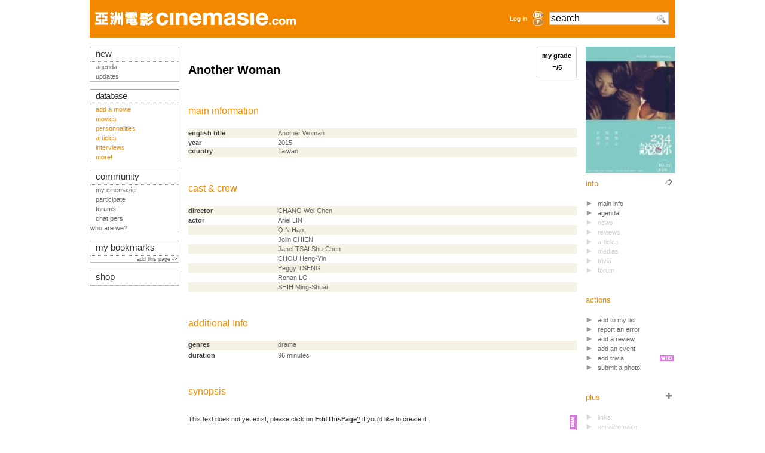

--- FILE ---
content_type: text/html; charset=iso-8859-1
request_url: http://cinemasie.com/en/fiche/oeuvre/anotherwoman/
body_size: 5519
content:

<!DOCTYPE HTML PUBLIC "-//W3C//DTD HTML 4.01 Transitional//EN">
<html>
<head>
<title>Another Woman</title>
<link rel="search" href="/recherche.html" title="Search CinemAsie">
<link rel="top" href="/en/" title="CinemAsie">
<link rel="shortcut icon" href="/favicon.ico" type="image/x-icon">
<link rel="alternate" type="application/rss+xml" title="Our news" href="/en/listes/news/syndicate.php">
<link rel="alternate" type="application/rss+xml" title="Our Editos" href="/en/listes/news/syndicate_edito.php">
<meta http-equiv="Content-Type" content="text/html; charset=iso-8859-1">
<meta name='description' content=": Cinemasie file with cast & crew and various information"><meta name='robots' content="index,follow"><meta name='keywords' content="">

<LINK rel="STYLESHEET" type="text/css" href="/css/base2tbdd.css">
<link rel="stylesheet" type="text/css" href="/css/css2_pres.css" media="screen">
<link rel="stylesheet" type="text/css" href="/css/css2_pres.handheld.css" media="handheld">
<script type="text/javascript" src="/js/prototype.js"></script>
<script type="text/javascript" src="/js/livesearch.js"></script>
<script type="text/javascript" src="/js/scriptaculous.js?load=builder,effects,dragdrop,controls"></script>
<script src="https://www.google.com/recaptcha/api.js"></script>

</head>
<body onload="liveSearchInit();">
<div id="Ajax_wait" style="display:none"><img src="/visuels/site/wait.gif" alt="Wait..."></div>
<div id="wrapper">
<div id="bandeau"></div>
<div id="top-section"><div style="width:100%;height: 63px;" class="bandeau">
<table style="height: 63px;width:100%;min-width: 760px;max-width: 1010px;" class="bandeau" align="left">
<tr valign="middle"> 
    <td height="63" style="padding-left:9px;">
		<a href="/en/"><img src="/visuels/site/titre/cinemasie_bdd.gif" width="336" height="23"  vspace="17" border="0" alt="CinemAsie"></a>
		</td>
    <td height="63" align="right" style="padding-right:6px;"> 
	 	<a href="#" OnClick="$('login_form').show();return false;">Log in</a>
		</td>
    <td width="25" height="63"><div align="center"><a href='/en/fiche/oeuvre/anotherwoman/'><img border=0 class='aflag' src='/visuels/site/titre/en_bdd_non.gif'  width="17" height="12" alt='en'></a><a href='/fr/fiche/oeuvre/anotherwoman/'><img border=0 class='aflag' src='/visuels/site/titre/fr_bdd_non.gif'  width="17" height="12" alt='fr'></a></div></td>      <td width="175" height="63" valign="middle" style="padding-left:6px;">
	<form action="/en/recherche.html" method="GET" name="searchform" id="searchform" style="margin:0px;">
	<div id="LSResultPop" style="
        display: none;
		z-index:10000;
        position: absolute;
        top:40px;
        width: 165px;
        background-color:#FFF;
		border: 1px solid #ccc;
		padding:3px;
		margin-top:2px;
        "        
        > 
        <div id="LSShadowPop"></div>
        </div>
        <input AUTOCOMPLETE="OFF" id="livesearchPop"  onkeypress="liveSearchStart('Pop')"  type="text" maxlength="128" name="q" class="verdana" style="width:200px;font-size:1.4em;background:#FFF url('/visuels/picto/search.png') no-repeat 177px 2px" value="search" onclick="$('livesearchPop').value=''">
	<!--
	<input type="image" src="/visuels/picto/search.png" style="border:0px;padding-top:3px;margin-top:10px;" value="RECHERCHER" name="search" alt="Search">-->
        <input type="HIDDEN" id="params_Pop" name="params_Pop" 
value="criteria=NOT%20category2%3D6">
	</form>
      </td>
      <td width="11"></td>
  </tr>
  </table>
</div>

<div id="login_form" style="position:absolute;z-index:30;display:none;padding:10px;top:20px;left:550px;text-align:center;background-image: url('/visuels/site/fond_transp.png');border:1px solid #BBB;">
<form action="/en/gestion/login.php" method="POST">
        <input type="HIDDEN" name="from" value="/en/fiche/oeuvre/anotherwoman/">
        <input type="TEXT" name="login" value="login" style="margin-top:7px;width:105px;"><br>
        <input type="password" name="pass" value="password" style="margin-top:7px;width:105px;"><br>
        <!--<br>
        <input class="sans" type="checkbox" name="cookie" value="1"  style="margin-left:0px;margin-top:7px;">
        nocookies<br>-->
        <input name="SUBMIT" type="SUBMIT" value="Log in" style="margin-top:7px;width:105px;"><br>
        <input type="button" value="Cancel" OnClick="$('login_form').hide()"  style="margin-top:7px;width:105px;">
	</form>
</div></div>
<div id="top-info"></div>
<div id="mid-section">
  
  <div id="mid-col-2">
  <div id="corps">	
	
<div style="border:1px solid #CCC;text-align:center;float:right;color:#000;padding:8px;" onClick="new Effect.Appear('form');" class="click"><b>my grade<br><span style="font-size:1.8em;" id="ma_note" name="ma_note">-</span>/5</b><br>

<div id="form" style="display:none;position:absolute;width:105px;border:1px solid #CCC;margin-left:-35px;padding:8px;background-image:url('/visuels/site/fond_transp60.png');">
	You must log in to be able to see, add or modify your grade!
</div>
<script>

function notationobjet(num)
{
var coultab = "0123456789AABBCCDDEEFF";
var i;
var tp,tp2;
for(i=0;i<=20;i++)
{
	tp = coultab.charAt(i);
	tp2 = coultab.charAt(20-i);
	var couleur = "#"+tp2+tp2+tp+tp+"00";
	if(i<num+1){ $('form'+i).style.backgroundColor=couleur;}else{$('form'+i).style.backgroundColor="#FFFFFF"; }
}
$('form_note').innerHTML=(num)/4;
}

function validnotation(num)
{
Effect.Fade('form');new Ajax.Request('/gestion/texte/ajax/ajax_func.php', { parameters:'action=update_grade&oeuvreID=anotherwoman&grade='+num, onSuccess:function(){ $('ma_note').innerHTML=(num)/4; }, onFailure:function(){ $('ma_note').innerHTML='ERROR!!!' } });
}

function resetnotation()
{

}

function deletenotation()
{
Effect.Fade('form');new Ajax.Request('/gestion/texte/ajax/ajax_func.php', { parameters:'action=delete_grade&oeuvreID=anotherwoman', onSuccess:function(){ $('ma_note').innerHTML=''; }, onFailure:function(){ $('ma_note').innerHTML='ERROR!!!' } });
}
function notation()
{
var i;
var tmp="<div id=\"form_note\" style=\"position:absolute;left:10px;top:5px;font-size:1.8em;font-weight:bold;\"></div>";
for(i=0;i<=20;i++)
	{
	tmp +='<div id="form'+i+'" style="background-color: #FFF;float:left;margin-top:'+(25-i)+';height:'+(i+5)+'px;width:4px;border-right:1px solid #CCC;border-top:1px solid #CCC;" onclick="validnotation('+i+')" onmouseover="notationobjet('+i+')" onmouseout="resetnotation()"></div>';
	}
	tmp+='<br><a href="#" OnClick="new Effect.Fade(\'form\');">cancel</a>|<a href=\"#\" onclick="deletenotation()">delete</a></small>';
$('form').innerHTML = tmp;
}
</script>
</div>


<h1> Another Woman</h1>
<script type="text/javascript">
function trombi(url,height,width)
	{
	if(height==16)
		{
		//new Effect.Morph(url,{ style:'height:'+height+'px;width:'+width+'px',duration:0.8});
		$(url).src="/visuels/personnes/film/photo_perso.gif";
		$(url).style.width=16;
		$(url).style.height=16;
		}
		else
		{
		$(url).src="/visuels/personnes/film/"+url+".jpg";
		//new Effect.Morph(url,{ style:'height:'+height+'px;width:'+width+'px',duration:0.8});
		$(url).style.width=110;
		$(url).style.height=130;
		}
	}
</script>
<h2> main information</h2>

<table width="100%"> 
	<tr class="ligneliste-c0">
	<td width="150" class="titrecol">english title</td>
	<td>Another Woman</td>
	</tr>
	
	<tr class="ligneliste-c1">
	<td width="150" class="titrecol">year</td><td><a href="/en/listefilms/?annee=2015">2015</a></td></tr> 
	<tr class="ligneliste-c0" valign="top">
	<td width="150" class="titrecol">country</td><td><a href="/en/listefilms/?pays=4">Taiwan</a><br></td></tr>

	</table>
<br><br>				

<h2> cast & crew</h2>	
<table width="100%"> 
	<tr class="ligneliste-c0">
			<td width="150" class="titrecol">
director</td><td><a href="/en/fiche/personne/changweichen/"> CHANG  Wei-Chen </a></td><td><i></i></td>
		</tr>
			<tr class="ligneliste-c1">
			<td width="150" class="titrecol">
actor</td><td><a href="/en/fiche/personne/ariellin/">Ariel LIN </a></td><td><i></i></td>
		</tr>
				<tr class="ligneliste-c0">
			<td width="150" class="titrecol">
</td><td><a href="/en/fiche/personne/qinhao/"> QIN Hao</a></td><td><i></i></td>
		</tr>
				<tr class="ligneliste-c1">
			<td width="150" class="titrecol">
</td><td><a href="/en/fiche/personne/jolinchien/">Jolin  CHIEN </a></td><td><i></i></td>
		</tr>
				<tr class="ligneliste-c0">
			<td width="150" class="titrecol">
</td><td><a href="/en/fiche/personne/janeltsaishuchen/">Janel  TSAI Shu-Chen</a></td><td><i></i></td>
		</tr>
				<tr class="ligneliste-c1">
			<td width="150" class="titrecol">
</td><td><a href="/en/fiche/personne/chouhengyin/"> CHOU Heng-Yin </a></td><td><i></i></td>
		</tr>
				<tr class="ligneliste-c0">
			<td width="150" class="titrecol">
</td><td><a href="/en/fiche/personne/peggytseng/">Peggy  TSENG </a></td><td><i></i></td>
		</tr>
				<tr class="ligneliste-c1">
			<td width="150" class="titrecol">
</td><td><a href="/en/fiche/personne/ronanlo/">Ronan  LO  </a></td><td><i></i></td>
		</tr>
				<tr class="ligneliste-c0">
			<td width="150" class="titrecol">
</td><td><a href="/en/fiche/personne/shihmingshuai/"> SHIH Ming-Shuai </a></td><td><i></i></td>
		</tr>	

	</table>
<br><br>					

<h2> additional Info</h2>

<table width="100%">
	<tr class="ligneliste-c0" valign="top">
		<td class="titrecol" width="150">genres</td><td><a href="/en/listefilms/?genre=2">drama</a><br></td>
	</tr>	

	<tr class="ligneliste-c1">
		<td class="titrecol" width="150">duration</td><td>96 minutes</td>
	</tr>	

	</table>
<br><br>

<h2><a name="scenario"></a> synopsis</h2>
<div class="wiki view anotherwoman">
<div class="text-body">

<p>This text does not yet exist, please click on <span class="NotFound"><b>EditThisPage</b><a href="fiche.html?EditThisPage&amp;action=">?</a></span> if you'd like to create it.
</p>


</div>
<div class="wiki-plugins">

<div align="right" class="action-links control-links">  </div>
</div>

</div>
</div>
<div id="cold">

<script type="text/javascript">
var ajax;
function ajax_link(url) {
	url = url.replace("fiche/","ficheNF/");
	$('Ajax_wait').show();
 	ajax = new Ajax.Updater('corps', url, 
 		{ evalScripts:true, onComplete:function(){new Effect.Fade('Ajax_wait');new Effect.ScrollTo('wrapper');}});
}

function popup_link(element,url) {
 	ajax =  new Ajax.Updater(element, url);
    new Effect.Appear(element);
}
</script>
<dl class="tableau-d">
  <dt class="sep"><img src="/visuels/affichettes/anotherwoman.jpg" width="100%" alt=""> 
  </dt>
  <dd> 
    <div style="float:right;vertical-align:bottom;"><img src="/visuels/picto/fiche.gif" class="picto" alt=""></div>
    info 
    <ul>
      <li><a OnClick="ajax_link(this.href);return false;" href="./">main info</a></li>
      <li><a href="/en/fiche/agenda/?dataID=anotherwoman&amp;datatypeID=1">agenda</a></li>
	 
        <li class="NA">news</li>

        <li class="NA">reviews</li>
 
        </li>
 
        <li class="NA">articles</li>

	<li class="NA">medias</li>

	<li class="NA">trivia</li>

	<li class="NA">forum</li>

    </ul>
  </dd>





<div style="width:130px;padding:10px;position:absolute;right:136px;display:none;background-image: url('/visuels/site/fond_transp.png');border:1px solid #BBB;" id="mylist"></div>
<script>new Draggable('mylist');</script>
<dd> actions
	<ul>
		<li><a class="click" onclick="popup_link('mylist','/gestion/abonnement/modifabonnement.php?dataID=anotherwoman&datatypeID=1')">add to my list</a></li>
		<li><a href="/en/gestion/erreurs/modiferreur.php?dataID=anotherwoman&amp;datatypeID=1&amp;type=error">report an error</a></li>
		<li><a href="/en/gestion/texte/modiftexte.php?film=anotherwoman">add a review</a></li>
		<li><a href="/en/gestion/agenda/modifagenda.php?dataID=anotherwoman&datatypeID=1">add an event</a></li>
		<li><img src="/visuels/picto/wiki.gif" align="right" style="padding-top:3px;margin-right:3px;" border="0" alt="">
	  	<a  href="commentaires.html?action=edit">add trivia</a></li>
		<li><a href="/en/gestion/images/upload_gallery.php?dataID=anotherwoman&datatypeID=1">submit a photo</a></li>
	</ul>
</dd>	





  <dd> 
    <div style="float:right;"><img src="/visuels/picto/plus.gif" class="picto" alt=""></div>
    plus 
    <ul>

        <li class="NA">links</li>

        <li class="NA">serial/remake</li>

        <li class="NA">box office</li>

        <li class="sep NA"> awards</li>

        <li><a href="photos.html">pics</a></li>
        <li class="NA">trailer</li>

        <li class="NA">audio extract</li>
    </ul>
  </dd>
 
  </dl>

</div>
  </div>

  <div id="mid-col-1">
  <script type="text/javascript">
startList = function() {
if($('alert'))
	{
	Effect.Pulsate('alert');
	}
if($('info'))
	{
	setTimeout('hideinfo()',5000);
	Effect.Pulsate('info');
	}

function hideinfo()
	{
	Effect.DropOut('info');
	}
window.onload=startList;
</script>
<div class="tab tableau-gda">
  <div class="chapeau-g">new</div>
    <ul>
        <li><a href="/en/fiche/agenda" target="_top" class="actu">agenda</a></li>
		<li><a href="/en/maj/" target="_top" class="actu">updates</a></li>
    </ul>
</div>
<br>
<div class="tab tableau-gddA">
  <div class="chapeau-g"><a href="/en/bdd.html" target="_top" class="bdd" style="letter-spacing:-1;">database</a></div>
    <ul><li><a href="/en/gestion/oeuvre/wizard/modiffilm.php">add a movie</a></li>
	<li> <a href="/en/listefilms/">movies</a> </li>
	<li> <a href="/en/listepersonnes/">personnalities</a> </li>
	<li> <a href="/en/listes/dossier/">articles</a> </li>
	<li> <a href="/en/listes/dossier/?catID=1">interviews</a></li>
	<li><a href="/en/bdd.html">more!</a></li>
   </ul>
</div>

<br>
<div class="tab tableau-gdc">
  <div class="chapeau-g">community</div>
    <ul>
	<li><a href="/en/mc/" target="_top" class="comm">my cinemasie</a></li>
	<li><a href="/en/fiche/dossier/222/">participate</a></li>
        <li><a href="/en/forum/" target="_top" class="comm">forums</a></li>
        <li><a href="/en/chat/" target="_top" class="comm">chat  pers </a></li>
	<li>who are we?</li>
      </ul>
</div>
<br>
<div class="tab tableau-gdc">
  <div class="chapeau-g"><a href="/en/gestion/redacteur/bookmark.php">my bookmarks</a></div>
  	      
	<div style="text-align:right;"><small><a href="/en/gestion/redacteur/bookmark.php?add_url=%2Fen%2Ffiche%2Foeuvre%2Fanotherwoman%2F&url_title= Another Woman ">add this page ->&nbsp; </a></small></div>
	</div>
<br>
<div class="tab tableau-gdb">
    <div class="chapeau-g"  align="left"><a href="/en/vente/" target="_top" class="musica">shop</a>      </div>
</div>

  </div> 

  
 <div id="footer"><a href="#top">top</a> | 
<a href="/fr/contact/apropos.html">about Cinemasie</a> | <a href="/fr/contact/index.php" target="_top">credits</a> | <a href="/fr/email.html" target="_top">contact us</a> | <a href="http://creativecommons.org/licenses/by-nc-sa/2.0/">copyright</a>
        <!--
<rdf:RDF xmlns="http://web.resource.org/cc/" xmlns:dc="http://purl.org/dc/elements/1.1/" xmlns:rdf="http://www.w3.org/1999/02/22-rdf-syntax-ns#">
<Work rdf:about="">
   <dc:title>Cinemasie</dc:title>
   <dc:date>2004</dc:date>
   <dc:creator><Agent>
      <dc:title>Cinemasie Association</dc:title>
   </Agent></dc:creator>
   <dc:rights><Agent>
      <dc:title>Cinemasie Association</dc:title>
   </Agent></dc:rights>
   <dc:type rdf:resource="http://purl.org/dc/dcmitype/Text" />
   <dc:source rdf:resource="http://www.cinemasie.com"/>
   <license rdf:resource="http://creativecommons.org/licenses/by-nc-sa/2.0/" />
</Work>
<License rdf:about="http://creativecommons.org/licenses/by-nc-sa/2.0/">
   <permits rdf:resource="http://web.resource.org/cc/Reproduction" />
   <permits rdf:resource="http://web.resource.org/cc/Distribution" />
   <requires rdf:resource="http://web.resource.org/cc/Notice" />
   <requires rdf:resource="http://web.resource.org/cc/Attribution" />
   <prohibits rdf:resource="http://web.resource.org/cc/CommercialUse" />
   <permits rdf:resource="http://web.resource.org/cc/DerivativeWorks" />
   <requires rdf:resource="http://web.resource.org/cc/ShareAlike" />
</License>
</rdf:RDF>
--></div>
</div>

<script type="text/javascript">
var gaJsHost = (("https:" == document.location.protocol) ? "https://ssl." : "http://www.");
document.write(unescape("%3Cscript src='" + gaJsHost + "google-analytics.com/ga.js' type='text/javascript'%3E%3C/script%3E"));
</script>
<script type="text/javascript">
if(typeof _gat != 'undefined') {
	var pageTracker = _gat._getTracker("UA-1090075-2");
	pageTracker._initData();
	pageTracker._trackPageview();
}
Array.prototype.reduce = function(callback, initialVal) {
    var accumulator = (initialVal === undefined) ? undefined : initialVal;
    for (var i = 0; i < this.length; i++) {
        if (accumulator !== undefined)
            accumulator = callback.call(undefined, accumulator, this[ i], i, this);
        else
            accumulator = this[ i];
    }
    return accumulator;
};
</script>
<pre style="text-align: left"></pre>	
</div>
</body>
</html>

